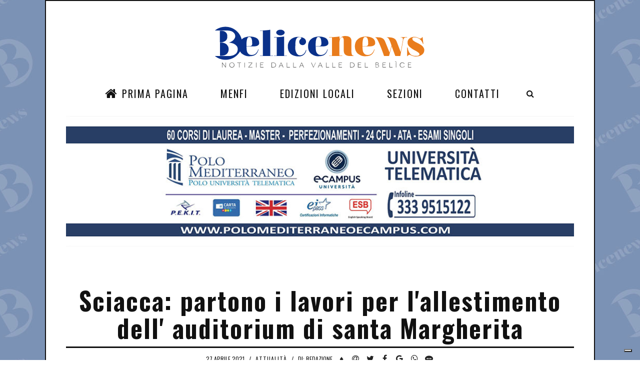

--- FILE ---
content_type: text/html; charset=utf-8
request_url: https://belicenews.it/attualita/sciacca/sciacca-partono-i-lavori-per-lallestimento-dell-auditorium-di-santa-margherita/
body_size: 9459
content:
<!DOCTYPE html>
<!--[if IE 6]><html lang="it" class="no-js ie6 lte-ie9 lte-ie8 lte-ie7 lte-ie6 gte-ie6"><![endif]-->
<!--[if IE 7]><html lang="it" class="no-js ie7 lte-ie9 lte-ie8 lte-ie7 gte-ie7 gte-ie6"><![endif]-->
<!--[if IE 8]><html lang="it" class="no-js ie8 lte-ie9 lte-ie8 gte-ie8 gte-ie7 gte-ie6"><![endif]-->
<!--[if IE 9]><html lang="it" class="no-js ie9 lte-ie9 gte-ie9 gte-ie8 gte-ie7 gte-ie6"><![endif]-->
<!--[if !(lte IE 9)]><!-->
<html lang="it">
<!--<![endif]-->
  <head prefix="og: http://ogp.me/ns# fb: http://ogp.me/ns/fb# video: http://ogp.me/ns/video#">
    <meta http-equiv="Content-Type" content="text/html; charset=UTF-8" />
    <script type="text/javascript">
var _iub = _iub || [];
_iub.csConfiguration = {"askConsentAtCookiePolicyUpdate":true,"countryDetection":true,"enableFadp":true,"enableLgpd":true,"enableUspr":true,"floatingPreferencesButtonDisplay":"bottom-right","lgpdAppliesGlobally":false,"perPurposeConsent":true,"siteId":3538337,"whitelabel":false,"cookiePolicyId":25013014,"lang":"it", "banner":{ "acceptButtonDisplay":true,"closeButtonDisplay":false,"customizeButtonDisplay":true,"explicitWithdrawal":true,"fontSizeBody":"12px","listPurposes":true,"position":"float-bottom-right","rejectButtonDisplay":true,"showTitle":false }};
</script>
    <script type="text/javascript" src="https://cs.iubenda.com/autoblocking/3538337.js"></script>
    <script type="text/javascript" src="//cdn.iubenda.com/cs/gpp/stub.js"></script>
    <script type="text/javascript" src="//cdn.iubenda.com/cs/iubenda_cs.js" charset="UTF-8" async="async"></script>
    <title>Sciacca: partono i lavori per l'allestimento dell' auditorium di santa Margherita - BeliceNews.it</title>
    <meta name="description" content="Appaltati a Sciacca, per poco più di 500 mila euro, i lavori per il restauro e l'allestimento dell'Auditorium che sorgerà nel Complesso monumentale di Santa Mar" />
    <link rel="canonical" href="https://belicenews.it/attualita/sciacca/sciacca-partono-i-lavori-per-lallestimento-dell-auditorium-di-santa-margherita/" />
    <meta property="fb:admins" content="1407663198" />
    <meta property="fb:app_id" content="301190539945168" />
    <meta property="og:site_name" content="belicenews.it" />
    <meta property="og:locale" content="it_IT" />
    <meta property="og:title" content="Sciacca: partono i lavori per l'allestimento dell' auditorium di santa Margherita - BeliceNews.it" />
    <meta property="og:url" content="https://belicenews.it/attualita/sciacca/sciacca-partono-i-lavori-per-lallestimento-dell-auditorium-di-santa-margherita/" />
    <meta property="og:description" content="Appaltati a Sciacca, per poco più di 500 mila euro, i lavori per il restauro e l'allestimento dell'Auditorium che sorgerà nel Complesso monumentale di Santa Mar" />
    <meta name="twitter:description" content="Appaltati a Sciacca, per poco più di 500 mila euro, i lavori per il restauro e l'allestimento dell'Auditorium che sorgerà nel Complesso monumentale di Santa Mar" />
    <meta name="twitter:title" content="Sciacca: partono i lavori per l'allestimento dell' auditorium di santa Margherita - BeliceNews.it" />
    <meta name="twitter:site" content="https://belicenews.it/attualita/sciacca/sciacca-partono-i-lavori-per-lallestimento-dell-auditorium-di-santa-margherita" />
    <meta property="og:type" content="article" />
    <meta property="og:image" content="https://belicenews.it/image/6/733/550/0/324/733/550/uploads/auditorium-santa-margherita-608038515a50e.jpg" />
    <meta property="twitter:image" content="https://belicenews.it/image/6/733/550/0/324/733/550/uploads/auditorium-santa-margherita-608038515a50e.jpg" />
    <meta http-equiv="X-UA-Compatible" content="IE=edge" />
    <meta name="viewport" content="width=device-width, initial-scale=1.0" />
    <link rel="stylesheet" href="//maxcdn.bootstrapcdn.com/bootstrap/3.2.0/css/bootstrap.min.css" />
    <link rel="apple-touch-icon" sizes="57x57" href="https://belicenews.it/workspace/images/favicon/apple-icon-57x57.png" />
    <link rel="apple-touch-icon" sizes="60x60" href="https://belicenews.it/workspace/images/favicon/apple-icon-60x60.png" />
    <link rel="apple-touch-icon" sizes="72x72" href="https://belicenews.it/workspace/images/favicon/apple-icon-72x72.png" />
    <link rel="apple-touch-icon" sizes="76x76" href="https://belicenews.it/workspace/images/favicon/apple-icon-76x76.png" />
    <link rel="apple-touch-icon" sizes="114x114" href="https://belicenews.it/workspace/images/favicon/apple-icon-114x114.png" />
    <link rel="apple-touch-icon" sizes="120x120" href="https://belicenews.it/workspace/images/favicon/apple-icon-120x120.png" />
    <link rel="apple-touch-icon" sizes="144x144" href="https://belicenews.it/workspace/images/favicon/apple-icon-144x144.png" />
    <link rel="apple-touch-icon" sizes="152x152" href="https://belicenews.it/workspace/images/favicon/apple-icon-152x152.png" />
    <link rel="apple-touch-icon" sizes="180x180" href="https://belicenews.it/workspace/images/favicon/apple-icon-180x180.png" />
    <link rel="icon" type="image/png" sizes="192x192" href="https://belicenews.it/workspace/images/favicon/android-icon-192x192.png" />
    <link rel="icon" type="image/png" sizes="32x32" href="https://belicenews.it/workspace/images/favicon/favicon-32x32.png" />
    <link rel="icon" type="image/png" sizes="96x96" href="https://belicenews.it/workspace/images/favicon/favicon-96x96.png" />
    <link rel="icon" type="image/png" sizes="16x16" href="https://belicenews.it/workspace/images/favicon/favicon-16x16.png" />
    <link href="https://fonts.googleapis.com/css?family=Lora:400,400i,700,700i" rel="stylesheet" />
    <link href="https://fonts.googleapis.com/css?family=Oswald:200,300,400,500,600,700" rel="stylesheet" />
    <link rel="stylesheet" type="text/css" href="https://belicenews.it/workspace/js/jssocials/jssocials.css" />
    <link rel="stylesheet" type="text/css" href="https://belicenews.it/workspace/js/jssocials/jssocials-theme-plain.css" />
    <link href="https://belicenews.it/workspace/css/font-awesome.min.css" rel="stylesheet" />
    <link href="https://belicenews.it/workspace/css/bootstrap.min.css" rel="stylesheet" />
    <link href="https://belicenews.it/workspace/css/swiper.min.css" rel="stylesheet" />
    <link href="https://belicenews.it/workspace/css/main.css?v=4" rel="stylesheet" />
    <script async="true" src="//pagead2.googlesyndication.com/pagead/js/adsbygoogle.js"></script>
<!--
			window.addEventListener("load", function(){
			window.cookieconsent.initialise({
			  "palette": {
				"popup": {
				  "background": "#000"
				},
				"button": {
				  "background": "#f1d600"
				}
			  },
			  "content": {
				"message": "Questo sito utilizza cookie tecnici, di profilazione e di marketing, anche di terze parti, per inviarti pubblicità e servizi in linea con le tue preferenze. Continuando la navigazione acconsenti all'utilizzo dei cookie.",
				"dismiss": "ACCONSENTO",
				"link": "Per saperne di più o negare il consenso a tutti o alcuni cookie CLICCA QUI.",
				"href": "https://belicenews.it/cookie-policy/"
			  }
			})});
			-->
  </head>
  <body class="page-home off menu-visible background">
    <div class="page">
      <div class="wrapper">
        <div class="wrap">
          <nav class="menu-res hidden-lg hidden-md ">
            <div class="menu-res-inner">
              <ul>
                <li class="menu-item-has-children">
                  <a href="https://belicenews.it"><i class="fa fa-home"></i> Prima Pagina </a>
                </li>
                <li class="menu-item-has-children">
                  <a href="https://belicenews.it/menfi/"> Menfi </a>
                </li>
                <li class="menu-item-has-children">
                  <a href="#">
			Edizioni Locali
		</a>
                  <ul class="sub-menu">
                    <li>
                      <a href="https://belicenews.it/agrigento">Agrigento</a>
                    </li>
                    <li>
                      <a href="https://belicenews.it/campobello-di-mazara">Campobello di Mazara</a>
                    </li>
                    <li>
                      <a href="https://belicenews.it/castelvetrano">Castelvetrano</a>
                    </li>
                    <li>
                      <a href="https://belicenews.it/dalla-sicilia">Dalla Sicilia</a>
                    </li>
                    <li>
                      <a href="https://belicenews.it/dalla-valle-del-belice">Dalla Valle del Belìce</a>
                    </li>
                    <li>
                      <a href="https://belicenews.it/dallitalia">Dall'Italia</a>
                    </li>
                    <li>
                      <a href="https://belicenews.it/gibellina">Gibellina</a>
                    </li>
                    <li>
                      <a href="https://belicenews.it/marsala">Marsala</a>
                    </li>
                    <li>
                      <a href="https://belicenews.it/menfi">Menfi</a>
                    </li>
                    <li>
                      <a href="https://belicenews.it/montevago">Montevago</a>
                    </li>
                    <li>
                      <a href="https://belicenews.it/partanna">Partanna</a>
                    </li>
                    <li>
                      <a href="https://belicenews.it/poggioreale">Poggioreale</a>
                    </li>
                    <li>
                      <a href="https://belicenews.it/ribera">Ribera</a>
                    </li>
                    <li>
                      <a href="https://belicenews.it/salaparuta">Salaparuta</a>
                    </li>
                    <li>
                      <a href="https://belicenews.it/salemi">Salemi</a>
                    </li>
                    <li>
                      <a href="https://belicenews.it/sambuca-di-sicilia">Sambuca di Sicilia</a>
                    </li>
                    <li>
                      <a href="https://belicenews.it/santa-margherita-di-belice">Santa Margherita di Belìce</a>
                    </li>
                    <li>
                      <a href="https://belicenews.it/santa-ninfa">Santa Ninfa</a>
                    </li>
                    <li>
                      <a href="https://belicenews.it/sciacca">Sciacca</a>
                    </li>
                    <li>
                      <a href="https://belicenews.it/trapani">Trapani</a>
                    </li>
                  </ul>
                </li>
                <li class="menu-item-has-children">
                  <a href="#">Sezioni<span></span></a>
                  <ul class="sub-menu">
                    <li>
                      <a href="https://belicenews.it/gastronomia">Gastronomia</a>
                    </li>
                    <li>
                      <a href="https://belicenews.it/agricoltura">Agricoltura</a>
                    </li>
                    <li>
                      <a href="https://belicenews.it/il-post">Il post</a>
                    </li>
                    <li>
                      <a href="https://belicenews.it/spettacolo">Spettacolo</a>
                    </li>
                    <li>
                      <a href="https://belicenews.it/musica">Musica</a>
                    </li>
                    <li>
                      <a href="https://belicenews.it/eventi">Eventi</a>
                    </li>
                    <li>
                      <a href="https://belicenews.it/lifestyle">Lifestyle</a>
                    </li>
                    <li>
                      <a href="https://belicenews.it/giurisprudenza">Giurisprudenza</a>
                    </li>
                    <li>
                      <a href="https://belicenews.it/ambiente">Ambiente</a>
                    </li>
                    <li>
                      <a href="https://belicenews.it/attualita">Attualità</a>
                    </li>
                    <li>
                      <a href="https://belicenews.it/approfondimenti">Approfondimenti</a>
                    </li>
                    <li>
                      <a href="https://belicenews.it/salute">Salute</a>
                    </li>
                    <li>
                      <a href="https://belicenews.it/opinioni">Opinioni</a>
                    </li>
                    <li>
                      <a href="https://belicenews.it/politica">Politica</a>
                    </li>
                    <li>
                      <a href="https://belicenews.it/viabilita">Viabilità</a>
                    </li>
                    <li>
                      <a href="https://belicenews.it/il-lettore-scrive">Il Lettore Scrive</a>
                    </li>
                    <li>
                      <a href="https://belicenews.it/lavoro">Lavoro</a>
                    </li>
                    <li>
                      <a href="https://belicenews.it/turismo">Turismo</a>
                    </li>
                    <li>
                      <a href="https://belicenews.it/economia">Economia</a>
                    </li>
                    <li>
                      <a href="https://belicenews.it/sport">Sport</a>
                    </li>
                    <li>
                      <a href="https://belicenews.it/comunicati-stampa">Comunicati Stampa</a>
                    </li>
                    <li>
                      <a href="https://belicenews.it/amministrative">Amministrative</a>
                    </li>
                    <li>
                      <a href="https://belicenews.it/cronaca">Cronaca</a>
                    </li>
                    <li>
                      <a href="https://belicenews.it/cultura">Cultura</a>
                    </li>
                    <li>
                      <a href="https://belicenews.it/meteo">Meteo</a>
                    </li>
                  </ul>
                </li>
                <li class="menu-item">
                  <a href="https://belicenews.it/contatti">Contatti<span></span></a>
                </li>
              </ul>
            </div>
          </nav>
          <div class="mobile-bar hidden-lg hidden-md">
            <div class="menu-icon-mobile hidden-lg hidden-md">
              <i class="fa fa-navicon"></i>
              <span>MENU</span>
            </div>
            <div class="search-icon-mobile">
              <i class="fa fa-search"></i>
            </div>
            <div class="search-box-mobile">
              <form>
                <input type="search" value="" placeholder="Cerca..." class="txt-search" />
              </form>
            </div>
          </div>
          <div class="logo-show">
            <a href="https://belicenews.it" class="logo">
              <img alt="Belicenews, Notizie dalla Valle del Belice" src="https://belicenews.it/workspace/images/belicenews.svg" width="500" />
            </a>
          </div>
          <nav class="menu-main menu-show hidden-sm hidden-xs">
            <div class="menu-main-inner">
              <ul class="hidden-sm hidden-xs">
                <li class="menu-item-has-children">
                  <a href="https://belicenews.it"><i class="fa fa-home"></i> Prima Pagina </a>
                </li>
                <li class="menu-item-has-children">
                  <a href="https://belicenews.it/menfi/"> Menfi </a>
                </li>
                <li class="menu-item-has-children">
                  <a href="#">
			Edizioni Locali
		</a>
                  <ul class="sub-menu">
                    <li>
                      <a href="https://belicenews.it/agrigento">Agrigento</a>
                    </li>
                    <li>
                      <a href="https://belicenews.it/campobello-di-mazara">Campobello di Mazara</a>
                    </li>
                    <li>
                      <a href="https://belicenews.it/castelvetrano">Castelvetrano</a>
                    </li>
                    <li>
                      <a href="https://belicenews.it/dalla-sicilia">Dalla Sicilia</a>
                    </li>
                    <li>
                      <a href="https://belicenews.it/dalla-valle-del-belice">Dalla Valle del Belìce</a>
                    </li>
                    <li>
                      <a href="https://belicenews.it/dallitalia">Dall'Italia</a>
                    </li>
                    <li>
                      <a href="https://belicenews.it/gibellina">Gibellina</a>
                    </li>
                    <li>
                      <a href="https://belicenews.it/marsala">Marsala</a>
                    </li>
                    <li>
                      <a href="https://belicenews.it/menfi">Menfi</a>
                    </li>
                    <li>
                      <a href="https://belicenews.it/montevago">Montevago</a>
                    </li>
                    <li>
                      <a href="https://belicenews.it/partanna">Partanna</a>
                    </li>
                    <li>
                      <a href="https://belicenews.it/poggioreale">Poggioreale</a>
                    </li>
                    <li>
                      <a href="https://belicenews.it/ribera">Ribera</a>
                    </li>
                    <li>
                      <a href="https://belicenews.it/salaparuta">Salaparuta</a>
                    </li>
                    <li>
                      <a href="https://belicenews.it/salemi">Salemi</a>
                    </li>
                    <li>
                      <a href="https://belicenews.it/sambuca-di-sicilia">Sambuca di Sicilia</a>
                    </li>
                    <li>
                      <a href="https://belicenews.it/santa-margherita-di-belice">Santa Margherita di Belìce</a>
                    </li>
                    <li>
                      <a href="https://belicenews.it/santa-ninfa">Santa Ninfa</a>
                    </li>
                    <li>
                      <a href="https://belicenews.it/sciacca">Sciacca</a>
                    </li>
                    <li>
                      <a href="https://belicenews.it/trapani">Trapani</a>
                    </li>
                  </ul>
                </li>
                <li class="menu-item-has-children">
                  <a href="#">Sezioni<span></span></a>
                  <ul class="sub-menu">
                    <li>
                      <a href="https://belicenews.it/gastronomia">Gastronomia</a>
                    </li>
                    <li>
                      <a href="https://belicenews.it/agricoltura">Agricoltura</a>
                    </li>
                    <li>
                      <a href="https://belicenews.it/il-post">Il post</a>
                    </li>
                    <li>
                      <a href="https://belicenews.it/spettacolo">Spettacolo</a>
                    </li>
                    <li>
                      <a href="https://belicenews.it/musica">Musica</a>
                    </li>
                    <li>
                      <a href="https://belicenews.it/eventi">Eventi</a>
                    </li>
                    <li>
                      <a href="https://belicenews.it/lifestyle">Lifestyle</a>
                    </li>
                    <li>
                      <a href="https://belicenews.it/giurisprudenza">Giurisprudenza</a>
                    </li>
                    <li>
                      <a href="https://belicenews.it/ambiente">Ambiente</a>
                    </li>
                    <li>
                      <a href="https://belicenews.it/attualita">Attualità</a>
                    </li>
                    <li>
                      <a href="https://belicenews.it/approfondimenti">Approfondimenti</a>
                    </li>
                    <li>
                      <a href="https://belicenews.it/salute">Salute</a>
                    </li>
                    <li>
                      <a href="https://belicenews.it/opinioni">Opinioni</a>
                    </li>
                    <li>
                      <a href="https://belicenews.it/politica">Politica</a>
                    </li>
                    <li>
                      <a href="https://belicenews.it/viabilita">Viabilità</a>
                    </li>
                    <li>
                      <a href="https://belicenews.it/il-lettore-scrive">Il Lettore Scrive</a>
                    </li>
                    <li>
                      <a href="https://belicenews.it/lavoro">Lavoro</a>
                    </li>
                    <li>
                      <a href="https://belicenews.it/turismo">Turismo</a>
                    </li>
                    <li>
                      <a href="https://belicenews.it/economia">Economia</a>
                    </li>
                    <li>
                      <a href="https://belicenews.it/sport">Sport</a>
                    </li>
                    <li>
                      <a href="https://belicenews.it/comunicati-stampa">Comunicati Stampa</a>
                    </li>
                    <li>
                      <a href="https://belicenews.it/amministrative">Amministrative</a>
                    </li>
                    <li>
                      <a href="https://belicenews.it/cronaca">Cronaca</a>
                    </li>
                    <li>
                      <a href="https://belicenews.it/cultura">Cultura</a>
                    </li>
                    <li>
                      <a href="https://belicenews.it/meteo">Meteo</a>
                    </li>
                  </ul>
                </li>
                <li class="menu-item">
                  <a href="https://belicenews.it/contatti">Contatti<span></span></a>
                </li>
              </ul>
              <div class="search-icon">
                <i class="fa fa-search"></i>
              </div>
              <div class="search-box">
                <form>
                  <input type="search" value="" placeholder="Cerca..." class="txt-search" />
                </form>
              </div>
            </div>
          </nav>
          <div>
            <div class="list-tags taglisttop">
              <p class="hidden"></p>
            </div>
            <div style="margin-bottom:10px">
              <ul class="baro">
                <li class="liban margin-b10">
                  <a href="http://polomediterraneo.com" class="">
                    <img src="https://belicenews.it/workspace//banner/unicampus-5e9eaec0c2a23-6112b452aec36.jpg" alt="A3 - Polo Mediterraneo" />
                  </a>
                </li>
              </ul>
            </div>
            <div style="margin-bottom:10px"></div>
          </div>
          <div xmlns:atom="http://www.w3.org/2005/Atom" xmlns:media="http://search.yahoo.com/mrss/" xmlns:dc="http://purl.org/dc/elements/1.1/" class="detail-page">
            <div class="detail-title">
              <h1>Sciacca: partono i lavori per l'allestimento dell' auditorium di santa Margherita</h1>
            </div>
            <div class="detail-meta">
              <div class="post-meta">
                <span class="post-date">27 Aprile 2021</span>
                <em>/</em>
                <span class="post-category">
                  <a href="https://belicenews.it/attualita">Attualità</a>
                </span>
                <em>/</em>
                <span class="post-category">
					di: redazione</span>
              </div>
              <div class="post-dot">
                <span>♦</span>
              </div>
              <div class="detai-social">
                <div class="shareIcons"></div>
              </div>
            </div>
            <div class="post-thumbnail post-thumbnail-large">
              <img itemscope="itemscope" itemtype="http://schema.org/Photograph" data-thumb="https://belicenews.it/image/thumb/uploads/auditorium-santa-margherita-608038515a50e.jpg" class="img-sing-sl img-responsive" itemprop="image" src="https://belicenews.it/image/6/733/550/0/324/733/550/uploads/auditorium-santa-margherita-608038515a50e.jpg" alt="Immagine articolo: Sciacca: partono i lavori per l'allestimento dell' auditorium di santa Margherita" title="Immagine articolo: Sciacca: partono i lavori per l'allestimento dell' auditorium di santa Margherita" width="800" height="600" />
              <hr />
            </div>
            <div class="cols">
              <div class="colleft">
                <article class="detail">
                  <p>Appaltati a Sciacca, per poco più di 500 mila euro, i lavori per il restauro e l'allestimento dell'Auditorium che sorgerà nel Complesso monumentale di Santa Margherita in Sciacca.</p>
                  <div style="margin-bottom:10px">
                    <p>La realizzazione dell'Auditorium, che avrà una capienza di 120 posti a sedere, fa parte del più ampio recupero strutturale e funzionale dell'intero Complesso che è stato già individuato da una legge del 1991 come museo regionale interdisciplinare e per il quale il Governo Musumeci ha deliberato uno stanziamento 7 milioni di euro.</p>
                    <p>
                      <strong>
                        <em>“</em>
                      </strong>
                      <em>Con il restauro della Chiesa di Santa Margherita in cui sarà allestito l'Auditorium – <strong>sottolinea l'assessore dei Beni culturali e dell'Identità siciliana, Alberto Samonà</strong> – si colloca il primo tassello del più ampio disegno per la realizzazione del Museo interdisciplicare regionale di Sciacca, atteso ormai da vent’anni. Il finanziamento di quest'opera, dopo lunghi anni di silenzio, è frutto della volontà del governo regionale e avvia una nuova stagione di promozione culturale del territorio. Importante il ruolo svolto dalla Soprintendenza di Agrigento che ha curato la progettazione, consentendo di effettuare il recupero di un bene monumentale di grande valore storico e artistico, che verrà restituito al territorio come polo culturale di grande importanza per l'intero comprensorio”.</em>
                    </p>
                    <p>
                      <strong>“</strong>
                      <em>Gli interventi, frutto del lavoro di squadra svolto dalla Soprintendenza, – <strong>evidenzia il Soprintendente dei beni Culturali di Agrigento, Michele Benfari</strong> – mirano a recuperare l’affascinante spazio interno della Chiesa decorato con stucchi in stile barocco realizzati tra il 1609 e il 1624 da Orazio Ferraro, rinomato stuccatore e pittore siciliano del Seicento. Siamo davanti a un bene di grande valore artistico tanto che, in fase di progettazione, abbiamo previsto la realizzazione di una controporta in vetro stratificato che regola l'accesso all’aula della Chiesa e che, oltre ad assolvere a compiti di sicurezza e mitigazione “audio/termica”, consentirà ai visitatori di ammirare, sin dal loro ingresso, l’incredibile spazialità dell’aula e il suo ricchissimo apparato decorativo”.</em>
                    </p>
                    <p>I lavori, che inizieranno a breve, saranno realizzati dalle imprese riunite COGECA s.r.l. e PRESEDIL srl.<strong><br /> </strong>L'Auditorium, dotato di arredi e di sofisticate attrezzature audio e video, sarà destinato ad accogliere eventi ed attività culturali. All'interno, in una splendida combinazione di arti, sarà possibile ammirare le opere pittoriche di Giovanni Portaluni e di Michele Blasco, oltre al maestoso organo a canne seicentesco con balconata e cassa lignea decorati con sculture policromate di santi e angeli.</p>
                  </div>
                </article>
                <div class="detail-bottom">
                  <div id="commenti" class="fb-comments" data-href="https://belicenews.it/?u=3Ps" data-numposts="5" data-width="100%"></div>
                  <div class="row">
                    <div class="col-md-6 col-sm-12">
                      <div class="single-info">
                        <p class="caption">
                          <span>RATING</span>
                        </p>
                        <div class="single-rating">
<!--455LETTURE-->
                          <div class="rating-item">
                            <strong class="fb-comments-count" data-href="https://belicenews.it/?u=3Ps"></strong>
                            <span>COMMENTI</span>
                          </div>
                        </div>
                      </div>
                    </div>
                    <div class="col-md-6 col-sm-12">
                      <div class="single-info">
                        <p class="caption">
                          <span>Condividi su</span>
                        </p>
                        <div class="shareIcons"></div>
                      </div>
                    </div>
                  </div>
                </div>
              </div>
              <div class="colright">
                <ul class="baro-nocar no-mobile"></ul>
                <ins class="adsbygoogle" style="display:inline-block;width:300px;height:600px" data-ad-client="ca-pub-3074088531154594" data-ad-slot="7112878233"></ins>
                <script>
	(adsbygoogle = window.adsbygoogle || []).push({});
	</script>
                <div class="col-caption">
                  <h3 style="font-size:16px; padding:5px 0">Farmacie di Turno</h3>
                </div>
                <div style="margin-bottom: 20px">
                  <h4>
                    <a href="https://www.farmaciediturno.org/comune.asp?cod=84023">Farmacie di turno a Menfi</a>
                  </h4>
                  <h4>
                    <a href="https://www.farmaciediturno.org/comune.asp?cod=84041">Farmacie di turno a Sciacca</a>
                  </h4>
                  <h4>
                    <a href="https://www.farmaciediturno.org/comune.asp?cod=81006">Farmacie di turno a Castelvetrano</a>
                  </h4>
                </div>
                <div class="box-tab">
                  <div class="tab-caption">
                    <ul role="tablist">
                      <li class="active">
                        <a href="#tab1" role="tab" data-toggle="tab">
						ULTIME
					</a>
                      </li>
                      <li>
                        <a href="#tab2" role="tab" data-toggle="tab">
						POPOLARI
					</a>
                      </li>
                      <li>
                        <a href="#tab3" role="tab" data-toggle="tab">
						APPROFONDIMENTI
					</a>
                      </li>
                    </ul>
                  </div>
                  <div class="tab-content">
                    <div role="tabpanel" class="tab-pane active" id="tab1">
                      <ul class="list-trending list-tab">
                        <li>
                          <div class="post-meta">
                            <span class="post-date">18 Gennaio 2026</span>
                            <em>/</em>
                            <span class="post-category">
                              <a href="https://belicenews.it/meteo">Meteo</a>
                            </span>
                          </div>
                          <h4 class="post-title">
                            <a class="" href="https://belicenews.it/meteo/dalla-sicilia/allerta-gialla-per-domani-19-gennaio-venti-di-burrasca-dai-quadranti-orientali" title="Approfondisci: Allerta gialla per domani 19 gennaio. Venti di burrasca dai quadranti orientali">Allerta gialla per domani 19 gennaio. Venti di burrasca dai quadranti orientali</a>
                          </h4>
                        </li>
                        <li>
                          <div class="post-meta">
                            <span class="post-date">18 Gennaio 2026</span>
                            <em>/</em>
                            <span class="post-category">
                              <a href="https://belicenews.it/eventi">Eventi</a>
                            </span>
                          </div>
                          <h4 class="post-title">
                            <a class="" href="https://belicenews.it/eventi/dalla-sicilia/bagheria-proiezione-del-film-baaria-in-ricordo-di-peppino-tornatore" title="Approfondisci: Bagheria. Proiezione del film &quot;Baaria&quot; in ricordo di Peppino Tornatore">Bagheria. Proiezione del film "Baaria" in ricordo di Peppino Tornatore</a>
                          </h4>
                        </li>
                        <li>
                          <div class="post-meta">
                            <span class="post-date">18 Gennaio 2026</span>
                            <em>/</em>
                            <span class="post-category">
                              <a href="https://belicenews.it/cronaca">Cronaca</a>
                            </span>
                          </div>
                          <h4 class="post-title">
                            <a class="" href="https://belicenews.it/cronaca/menfi/vandalismo-a-menfi-il-sindaco-ai-giovani-abbiate-il-coraggio-di-non-seguire-il-branco" title="Approfondisci: Vandalismo a Menfi, il Sindaco ai giovani: &quot;Abbiate il coraggio di non seguire il branco&quot;">Vandalismo a Menfi, il Sindaco ai giovani: "Abbiate il coraggio di non seguire il branco"</a>
                          </h4>
                        </li>
                        <li>
                          <div class="post-meta">
                            <span class="post-date">18 Gennaio 2026</span>
                            <em>/</em>
                            <span class="post-category">
                              <a href="https://belicenews.it/cronaca">Cronaca</a>
                            </span>
                          </div>
                          <h4 class="post-title">
                            <a class="" href="https://belicenews.it/cronaca/menfi/menfi-vandalizzate-transenne-e-segnali-stradali-in-via-della-vittoria-l-amministrazione-denuncia-l-istigatore" title="Approfondisci: Menfi, vandalizzate transenne e segnali stradali in Via della Vittoria: l’Amministrazione denuncia l’istigatore">Menfi, vandalizzate transenne e segnali stradali in Via della Vittoria: l’Amministrazione denuncia l’istigatore</a>
                          </h4>
                        </li>
                        <li>
                          <div class="post-meta">
                            <span class="post-date">16 Gennaio 2026</span>
                            <em>/</em>
                            <span class="post-category">
                              <a href="https://belicenews.it/sport">Sport</a>
                            </span>
                          </div>
                          <h4 class="post-title">
                            <a class="" href="https://belicenews.it/sport/partanna/qualita-club-giovanili-la-societa-belice-sport-di-partanna-premiata-da-figc-trapani" title="Approfondisci: Qualità Club Giovanili: la società Belice Sport di Partanna premiata da FIGC Trapani">Qualità Club Giovanili: la società Belice Sport di Partanna premiata da FIGC Trapani</a>
                          </h4>
                        </li>
                      </ul>
                    </div>
                    <div role="tabpanel" class="tab-pane " id="tab2">
                      <ul class="list-trending list-tab">
                        <li>
                          <div class="post-meta">
                            <span class="post-date">21 Luglio 2018</span>
                            <em>/</em>
                            <span class="post-category">
                              <a href="https://belicenews.it/ambiente">Ambiente</a>
                            </span>
                          </div>
                          <h4 class="post-title">
                            <a class="" href="https://belicenews.it/ambiente//menfi-invasione-di-meduse-a-porto-palo-timore-tra-i-bagnanti-pochi-coraggiosi-entrano-in-acqua" title="Approfondisci: Menfi. &quot;Invasione&quot; di Meduse a Porto Palo, timore tra i bagnanti, pochi coraggiosi entrano in acqua">Menfi. "Invasione" di Meduse a Porto Palo, timore tra i bagnanti, pochi coraggiosi entrano in acqua</a>
                          </h4>
                        </li>
                        <li>
                          <div class="post-meta">
                            <span class="post-date">15 Agosto 2018</span>
                            <em>/</em>
                            <span class="post-category">
                              <a href="https://belicenews.it/cronaca">Cronaca</a>
                            </span>
                          </div>
                          <h4 class="post-title">
                            <a class="" href="https://belicenews.it/cronaca//menfi-grave-incidente-a-lido-fiori-intervengono-3-ambulanze-e-lelisoccorso" title="Approfondisci: Menfi. Grave incidente a Lido Fiori, intervengono 3 ambulanze e l'elisoccorso">Menfi. Grave incidente a Lido Fiori, intervengono 3 ambulanze e l'elisoccorso</a>
                          </h4>
                        </li>
                        <li>
                          <div class="post-meta">
                            <span class="post-date">4 Aprile 2020</span>
                            <em>/</em>
                            <span class="post-category">
                              <a href="https://belicenews.it/economia">Economia</a>
                            </span>
                          </div>
                          <h4 class="post-title">
                            <a class="" href="https://belicenews.it/economia//tre-consigli-per-scrivere-il-curriculum-vitae-alcuni-consigli-utili-da-seguire" title="Approfondisci: Tre consigli per scrivere il Curriculum Vitae. Alcuni consigli utili da seguire">Tre consigli per scrivere il Curriculum Vitae. Alcuni consigli utili da seguire</a>
                          </h4>
                        </li>
                        <li>
                          <div class="post-meta">
                            <span class="post-date">19 Agosto 2018</span>
                            <em>/</em>
                            <span class="post-category">
                              <a href="https://belicenews.it/attualita">Attualità</a>
                            </span>
                          </div>
                          <h4 class="post-title">
                            <a class="" href="https://belicenews.it/attualita//nostro-figlio-avra-giustizia-quei-pali-non-dovevano-esserci-i-genitori-del-piccolo-marco-annunciano-battaglia" title="Approfondisci: “Nostro figlio avrà giustizia. Quei pali non dovevano esserci”. I genitori del piccolo Marco annunciano battaglia">“Nostro figlio avrà giustizia. Quei pali non dovevano esserci”. I genitori del piccolo Marco annunciano battaglia</a>
                          </h4>
                        </li>
                        <li>
                          <div class="post-meta">
                            <span class="post-date">20 Agosto 2018</span>
                            <em>/</em>
                            <span class="post-category">
                              <a href="https://belicenews.it/meteo">Meteo</a>
                            </span>
                          </div>
                          <h4 class="post-title">
                            <a class="" href="https://belicenews.it/meteo//video-bomba-dacqua-nel-belice-fondovalle-allagata-dopo-il-bivio-per-santa-margherita" title="Approfondisci: VIDEO. Bomba d'acqua nel Belìce. Fondovalle allagata dopo il bivio per Santa Margherita">VIDEO. Bomba d'acqua nel Belìce. Fondovalle allagata dopo il bivio per Santa Margherita</a>
                          </h4>
                        </li>
                      </ul>
                    </div>
                    <div role="tabpanel" class="tab-pane " id="tab3">
                      <ul class="list-trending list-tab">
                        <li>
                          <div class="post-meta">
                            <span class="post-date">2 Agosto 2025</span>
                            <em>/</em>
                            <span class="post-category">
                              <a href="https://belicenews.it/ambiente">Ambiente</a>
                            </span>
                          </div>
                          <h4 class="post-title">
                            <a class="" href="https://belicenews.it/ambiente/menfi/caretta-caretta-torna-a-menfi-nuovo-nido-sulla-spiaggia-di-cipollazzo" title="Approfondisci: Caretta Caretta torna a Menfi: nuovo nido sulla spiaggia di Cipollazzo">Caretta Caretta torna a Menfi: nuovo nido sulla spiaggia di Cipollazzo</a>
                          </h4>
                        </li>
                        <li>
                          <div class="post-meta">
                            <span class="post-date">1 Agosto 2025</span>
                            <em>/</em>
                            <span class="post-category">
                              <a href="https://belicenews.it/"></a>
                            </span>
                          </div>
                          <h4 class="post-title">
                            <a class="" href="https://belicenews.it/cultura/sciacca/sciacca-dal-1-agosto-al-14-dicembre-la-mostra-caravaggio-tra-l-oscurita-e-la-luce" title="Approfondisci: Sciacca. Dal 1' Agosto al 14 dicembre la mostra “Caravaggio – Tra l’oscurità e la luce”">Sciacca. Dal 1' Agosto al 14 dicembre la mostra “Caravaggio – Tra l’oscurità e la luce”</a>
                          </h4>
                        </li>
                        <li>
                          <div class="post-meta">
                            <span class="post-date">24 Luglio 2025</span>
                            <em>/</em>
                            <span class="post-category">
                              <a href="https://belicenews.it/attualita">Attualità</a>
                            </span>
                          </div>
                          <h4 class="post-title">
                            <a class="" href="https://belicenews.it/attualita/dalla-sicilia/torna-il-sicilia-express-il-treno-speciale-per-i-siciliani-che-rientrano-per-lestate-a-30€" title="Approfondisci: Torna il Sicilia Express: il treno speciale per i siciliani che rientrano per l'estate a 30€">Torna il Sicilia Express: il treno speciale per i siciliani che rientrano per l'estate a 30€</a>
                          </h4>
                        </li>
                        <li>
                          <div class="post-meta">
                            <span class="post-date">13 Maggio 2025</span>
                            <em>/</em>
                            <span class="post-category">
                              <a href="https://belicenews.it/ambiente">Ambiente</a>
                            </span>
                          </div>
                          <h4 class="post-title">
                            <a class="" href="https://belicenews.it/ambiente/menfi/il-mare-di-menfi-conquista-la-29ª-bandiera-blu-uneccellenza-nel-panorama-costiero-siciliano" title="Approfondisci: Il mare di Menfi conquista la 29ª Bandiera Blu: un'eccellenza nel panorama costiero siciliano">Il mare di Menfi conquista la 29ª Bandiera Blu: un'eccellenza nel panorama costiero siciliano</a>
                          </h4>
                        </li>
                        <li>
                          <div class="post-meta">
                            <span class="post-date">13 Marzo 2025</span>
                            <em>/</em>
                            <span class="post-category">
                              <a href="https://belicenews.it/economia">Economia</a>
                            </span>
                          </div>
                          <h4 class="post-title">
                            <a class="" href="https://belicenews.it/economia/dalla-sicilia/2-milioni-di-euro-ad-associazioni-giovanili-per-progetti-per-giovani-tra-i-14-e-i-35-anni-come-partecipare" title="Approfondisci: 2 milioni di euro ad associazioni giovanili per progetti per giovani tra i 14 e i 35 anni. Come partecipare">2 milioni di euro ad associazioni giovanili per progetti per giovani tra i 14 e i 35 anni. Come partecipare</a>
                          </h4>
                        </li>
                        <li>
                          <div class="post-meta">
                            <span class="post-date">12 Marzo 2025</span>
                            <em>/</em>
                            <span class="post-category">
                              <a href="https://belicenews.it/viabilita">Viabilità</a>
                            </span>
                          </div>
                          <h4 class="post-title">
                            <a class="" href="https://belicenews.it/viabilita/dalla-sicilia/lautovelox-sulla-fondovalle-palermo-sciacca-controllera-anche-assicurazione-e-revisione" title="Approfondisci: L'autovelox sulla Fondovalle, Palermo-Sciacca, controllerà anche assicurazione e revisione">L'autovelox sulla Fondovalle, Palermo-Sciacca, controllerà anche assicurazione e revisione</a>
                          </h4>
                        </li>
                        <li>
                          <div class="post-meta">
                            <span class="post-date">20 Gennaio 2025</span>
                            <em>/</em>
                            <span class="post-category">
                              <a href="https://belicenews.it/economia">Economia</a>
                            </span>
                          </div>
                          <h4 class="post-title">
                            <a class="" href="https://belicenews.it/economia/dalla-sicilia/bonus-caro-voli-sicilia-esteso-per-tutto-il-2025" title="Approfondisci: Bonus caro voli Sicilia esteso per tutto il 2025">Bonus caro voli Sicilia esteso per tutto il 2025</a>
                          </h4>
                        </li>
                        <li>
                          <div class="post-meta">
                            <span class="post-date">21 Dicembre 2024</span>
                            <em>/</em>
                            <span class="post-category">
                              <a href="https://belicenews.it/attualita">Attualità</a>
                            </span>
                          </div>
                          <h4 class="post-title">
                            <a class="" href="https://belicenews.it/attualita/castelvetrano/a-selinunte-la-stella-cometa-piu-grande-della-sicilia" title="Approfondisci: A Selinunte la stella cometa più grande della Sicilia">A Selinunte la stella cometa più grande della Sicilia</a>
                          </h4>
                        </li>
                        <li>
                          <div class="post-meta">
                            <span class="post-date">10 Dicembre 2024</span>
                            <em>/</em>
                            <span class="post-category">
                              <a href="https://belicenews.it/"></a>
                            </span>
                          </div>
                          <h4 class="post-title">
                            <a class="" href="https://belicenews.it/politica/dallitalia/elezioni-amministrative-per-i-comuni-sotto-i-15mila-abitanti-3-mandati-consecutivi-nessun-limite-per-comuni-sotto-i-5mila-abitanti" title="Approfondisci: Elezioni Amministrative. Per i comuni sotto i 15mila abitanti 3 mandati consecutivi, nessun limite per comuni sotto i 5mila abitanti">Elezioni Amministrative. Per i comuni sotto i 15mila abitanti 3 mandati consecutivi, nessun limite per comuni sotto i 5mila abitanti</a>
                          </h4>
                        </li>
                        <li>
                          <div class="post-meta">
                            <span class="post-date">2 Dicembre 2024</span>
                            <em>/</em>
                            <span class="post-category">
                              <a href="https://belicenews.it/"></a>
                            </span>
                          </div>
                          <h4 class="post-title">
                            <a class="" href="https://belicenews.it/cultura/menfi/a-menfi-con-i-suoi-200-anni-una-delle-bougainville-piu-monumentali-del-mondo" title="Approfondisci: A Menfi, con i suoi 200 anni, una delle bougainville più monumentali del Mondo">A Menfi, con i suoi 200 anni, una delle bougainville più monumentali del Mondo</a>
                          </h4>
                        </li>
                      </ul>
                    </div>
                  </div>
                </div>
              </div>
              <div class="clearfix"></div>
            </div>
          </div>
          <div class="bottom">
            <div class="bottom-inner">
              <div class="bottom-col">
                <div class="col-caption">
                  <span>NOTIZIE RECENTI</span>
                </div>
                <ul class="recent-post">
                  <li xmlns:atom="http://www.w3.org/2005/Atom" xmlns:media="http://search.yahoo.com/mrss/" xmlns:dc="http://purl.org/dc/elements/1.1/">
                    <p>
                      <a class="" href="https://belicenews.it/meteo/dalla-sicilia/allerta-gialla-per-domani-19-gennaio-venti-di-burrasca-dai-quadranti-orientali" title="Approfondisci: Allerta gialla per domani 19 gennaio. Venti di burrasca dai quadranti orientali">Allerta gialla per domani 19 gennaio. Venti di burrasca dai quadranti orientali</a>
                    </p>
                  </li>
                  <li xmlns:atom="http://www.w3.org/2005/Atom" xmlns:media="http://search.yahoo.com/mrss/" xmlns:dc="http://purl.org/dc/elements/1.1/">
                    <p>
                      <a class="" href="https://belicenews.it/eventi/dalla-sicilia/bagheria-proiezione-del-film-baaria-in-ricordo-di-peppino-tornatore" title="Approfondisci: Bagheria. Proiezione del film &quot;Baaria&quot; in ricordo di Peppino Tornatore">Bagheria. Proiezione del film "Baaria" in ricordo di Peppino Tornatore</a>
                    </p>
                  </li>
                  <li xmlns:atom="http://www.w3.org/2005/Atom" xmlns:media="http://search.yahoo.com/mrss/" xmlns:dc="http://purl.org/dc/elements/1.1/">
                    <p>
                      <a class="" href="https://belicenews.it/cronaca/menfi/vandalismo-a-menfi-il-sindaco-ai-giovani-abbiate-il-coraggio-di-non-seguire-il-branco" title="Approfondisci: Vandalismo a Menfi, il Sindaco ai giovani: &quot;Abbiate il coraggio di non seguire il branco&quot;">Vandalismo a Menfi, il Sindaco ai giovani: "Abbiate il coraggio di non seguire il branco"</a>
                    </p>
                  </li>
                </ul>
              </div>
              <div class="bottom-col">
                <div class="col-caption">
                  <span>ARGOMENTI RECENTI</span>
                </div>
                <div class="list-tags">
                  <p class="hidden"></p>
                </div>
              </div>
              <div class="bottom-col">
                <div class="col-caption">
                  <span>ABOUT</span>
                </div>
                <p>
					Il presente sito, pubblicato all'indirizzo www.belicenews.it è soggetto ad aggiornamenti non periodici e non rientra nella categoria del prodotto editoriale diffuso al pubblico con periodicità regolare come stabilito dalla Legge 7 marzo 2001, n. 62

Informazioni legali e condizioni di utilizzo.
<br />
P.IVA: IT02707060840
<br />
Informazioni legali e condizioni di utilizzo - Per le tue segnalazioni, pubblicità e richieste contatta la Redazione scrivendo al numero WhatsApp +39 344 222 1872  / redazione@belicenews.it
<br /><a href="https://www.iubenda.com/privacy-policy/25013014" class="iubenda-white no-brand iubenda-noiframe iubenda-embed iubenda-noiframe " title="Privacy Policy ">Privacy Policy</a><script type="text/javascript">(function (w,d) {var loader = function () {var s = d.createElement("script"), tag = d.getElementsByTagName("script")[0]; s.src="https://cdn.iubenda.com/iubenda.js"; tag.parentNode.insertBefore(s,tag);}; if(w.addEventListener){w.addEventListener("load", loader, false);}else if(w.attachEvent){w.attachEvent("onload", loader);}else{w.onload = loader;}})(window, document);</script><a href="https://www.iubenda.com/privacy-policy/25013014/cookie-policy" class="iubenda-white no-brand iubenda-noiframe iubenda-embed iubenda-noiframe " title="Cookie Policy ">Cookie Policy</a><script type="text/javascript">(function (w,d) {var loader = function () {var s = d.createElement("script"), tag = d.getElementsByTagName("script")[0]; s.src="https://cdn.iubenda.com/iubenda.js"; tag.parentNode.insertBefore(s,tag);}; if(w.addEventListener){w.addEventListener("load", loader, false);}else if(w.attachEvent){w.attachEvent("onload", loader);}else{w.onload = loader;}})(window, document);</script></p>
              </div>
              <div class="clearfix"></div>
            </div>
          </div>
        </div>
      </div>
    </div>
    <div id="stickyb" class="stickywrap">
      <div>
        <a id="close-stickyb" onclick="document.getElementById('stickyb').style.display = 'none';">
          <i class="fa fa-close"></i>
        </a>
      </div>
      <div class="stickyzone">
        <ul class="baro">
          <li class="liban">
            <a>
              <img src="https://belicenews.it/workspace/banner/unicampus-5e9eaec0c2a23-6112b46acb770.jpg" alt="P2 - Ecampus polo mediterraneo" />
            </a>
          </li>
        </ul>
      </div>
    </div>
    <script async="async" src="https://pagead2.googlesyndication.com/pagead/js/adsbygoogle.js?client=ca-pub-3074088531154594" crossorigin="anonymous"></script>
    <script src="https://belicenews.it/workspace/js/jquery.min.js"></script>
    <script src="https://belicenews.it/workspace/js/bootstrap.min.js"></script>
    <script src="https://belicenews.it/workspace/js/isotope.pkgd.min.js"></script>
    <script src="https://belicenews.it/workspace/js/swiper.min.js"></script>
    <script src="https://belicenews.it/workspace/js/jquery.matchHeight.js"></script>
    <script src="https://belicenews.it/workspace/js/responsiveslides.min.js"></script>
    <script src="https://belicenews.it/workspace/js/main.js?v=1"></script>
    <script src="https://belicenews.it/workspace/js/jssocials/jssocials.js"></script>
    <script src="https://cdnjs.cloudflare.com/ajax/libs/vanilla-lazyload/8.7.1/lazyload.min.js"></script>
    <script>
				$(document).ready(function() {
					$(".baro").responsiveSlides({
					  auto: true,
					  speed: 500,
					  timeout: 10000,
						});

						var win = $(window);
						
								var totop = $('.stickywrap');
								win.on('scroll', function () {
										if ($(this).scrollTop() >= 200) {
												$(totop).addClass("show");
										}
										else {
												$(totop).removeClass("show");
										}
								});
								$(totop).on('click', function () {
										$(totop).removeClass("show");
										$(totop).addClass("chiudidef");
								});
							
					});
			</script>
    <script xmlns:atom="http://www.w3.org/2005/Atom" xmlns:media="http://search.yahoo.com/mrss/" xmlns:dc="http://purl.org/dc/elements/1.1/" src="https://belicenews.it/workspace/js/jssocials/jssocials.js"></script>
    <script xmlns:atom="http://www.w3.org/2005/Atom" xmlns:media="http://search.yahoo.com/mrss/" xmlns:dc="http://purl.org/dc/elements/1.1/">
		$(function() {

			var url = "https://belicenews.it/?u=3Ps";
			var text = "Sciacca: partono i lavori per l'allestimento dell' auditorium di santa Margherita #belicenews";

		   $(".shareIcons").jsSocials({
				url: url,
				text: text,
				showLabel: false,
				showCount: false,
				shares: ["email", "twitter", "facebook", "googleplus", "whatsapp",  "messenger", ]
			});
			var currentTheme = "plain";
		});
	</script>
    <script src="https://belicenews.it/workspace/js/jquery.syncHeight.min.js"></script>
    <script>
				$(document).ready(function () {
					$('.titatre').syncHeight({ 'updateOnResize': true});
					$('.syncheight').syncHeight({ 'updateOnResize': true});
					var BeliLazyLoad = new LazyLoad();
				});

				$(window).resize(function(){
					if($(window).width() < 500){
						$('.titatre').unSyncHeight();
						$('.syncheight').unSyncHeight();
					}
				});
				</script>
    <script async="async" src="https://www.googletagmanager.com/gtag/js?id=UA-658978-10"></script>
    <script>
			  window.dataLayer = window.dataLayer || [];
			  function gtag(){dataLayer.push(arguments);}
			  gtag('js', new Date());
                gtag('config', 'GA4_MEASUREMENT_ID', {'allow_google_signals': false});
			  gtag('config', 'UA-658978-10');
			</script>
  </body>
</html>


--- FILE ---
content_type: text/html; charset=utf-8
request_url: https://www.google.com/recaptcha/api2/aframe
body_size: 265
content:
<!DOCTYPE HTML><html><head><meta http-equiv="content-type" content="text/html; charset=UTF-8"></head><body><script nonce="ilq9Om5j9FmtDu0iI8M20A">/** Anti-fraud and anti-abuse applications only. See google.com/recaptcha */ try{var clients={'sodar':'https://pagead2.googlesyndication.com/pagead/sodar?'};window.addEventListener("message",function(a){try{if(a.source===window.parent){var b=JSON.parse(a.data);var c=clients[b['id']];if(c){var d=document.createElement('img');d.src=c+b['params']+'&rc='+(localStorage.getItem("rc::a")?sessionStorage.getItem("rc::b"):"");window.document.body.appendChild(d);sessionStorage.setItem("rc::e",parseInt(sessionStorage.getItem("rc::e")||0)+1);localStorage.setItem("rc::h",'1768799372208');}}}catch(b){}});window.parent.postMessage("_grecaptcha_ready", "*");}catch(b){}</script></body></html>

--- FILE ---
content_type: application/javascript; charset=utf-8
request_url: https://cs.iubenda.com/cookie-solution/confs/js/25013014.js
body_size: -254
content:
_iub.csRC = { consApiKey: 'E9nGMxYq9o0QxLEe16mfdRLDJ0TafPFj', showBranding: true, publicId: 'b01edd6f-7995-422d-b9dd-881f59faea9f', floatingGroup: false };
_iub.csEnabled = true;
_iub.csPurposes = [3,5,4,1];
_iub.cpUpd = 1709654509;
_iub.csT = 0.3;
_iub.googleConsentModeV2 = true;
_iub.totalNumberOfProviders = 3;
